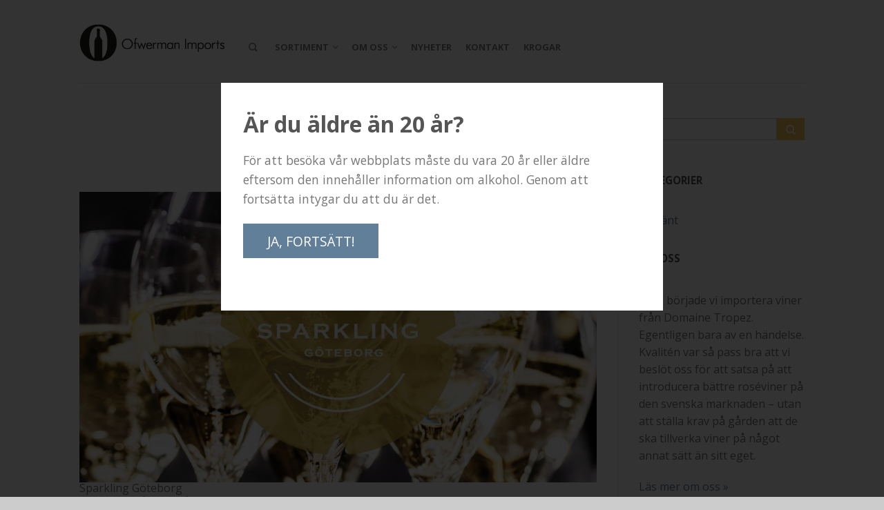

--- FILE ---
content_type: text/html; charset=UTF-8
request_url: http://www.ofwermanimports.com/sparkling-goteborg-2019/
body_size: 46075
content:
<!DOCTYPE html>
<!--[if lte IE 9 ]><html class="ie lt-ie9" lang="sv-SE"> <![endif]-->
<!--[if (gte IE 9)|!(IE)]><!--><html lang="sv-SE"> <!--<![endif]-->
<head>
	<meta charset="UTF-8" />
	<meta name="viewport" content="width=device-width, initial-scale=1.0, maximum-scale=1.0, user-scalable=no" />
	<title>Sparkling Göteborg 2019 - Ofwerman Imports</title>

	<link rel="profile" href="http://gmpg.org/xfn/11" />
	<link rel="pingback" href="http://www.ofwermanimports.com/xmlrpc.php" />

	<!-- Custom favicon-->
	<link rel="shortcut icon" href="http://www.ofwermanimports.com/wp-content/uploads/2014/05/logo_inv_16x16.png	" />

	<!-- Retina/iOS favicon -->
	<link rel="apple-touch-icon-precomposed" href="http://www.ofwermanimports.com/wp-content/uploads/2014/05/logo_inv_144x144.png	" />

	    <script type="text/javascript">
    /* <![CDATA[ */
    var ajaxurl = "http://www.ofwermanimports.com/wp-admin/admin-ajax.php";
    /* ]]> */
    </script>
    <meta name='robots' content='index, follow, max-image-preview:large, max-snippet:-1, max-video-preview:-1' />
	<style>img:is([sizes="auto" i], [sizes^="auto," i]) { contain-intrinsic-size: 3000px 1500px }</style>
	
	<!-- This site is optimized with the Yoast SEO plugin v25.2 - https://yoast.com/wordpress/plugins/seo/ -->
	<link rel="canonical" href="http://www.ofwermanimports.com/sparkling-goteborg-2019/" />
	<meta property="og:locale" content="sv_SE" />
	<meta property="og:type" content="article" />
	<meta property="og:title" content="Sparkling Göteborg 2019 - Ofwerman Imports" />
	<meta property="og:description" content="För första gången någonsin smäller Stanley Wong upp en bubbelmässa i Göteborg den 5/10 2019- Sparkling Göteborg, och med tanke på att Cava står för ca 50% av vår omsättning är det självklart att vi ska vara med. 7 olika Cava finns i montern &#8211; alla görs av Miquel Pons. Och vilket gäng det blir [&hellip;]" />
	<meta property="og:url" content="http://www.ofwermanimports.com/sparkling-goteborg-2019/" />
	<meta property="og:site_name" content="Ofwerman Imports" />
	<meta property="article:publisher" content="https://www.facebook.com/OfwermanImports" />
	<meta property="article:published_time" content="2019-10-03T09:30:34+00:00" />
	<meta property="og:image" content="http://www.ofwermanimports.com/wp-content/uploads/2019/10/sparkling-goteborg-1024x576.jpg" />
	<meta name="author" content="Nick Öfwerman" />
	<meta name="twitter:label1" content="Skriven av" />
	<meta name="twitter:data1" content="Nick Öfwerman" />
	<meta name="twitter:label2" content="Beräknad lästid" />
	<meta name="twitter:data2" content="1 minut" />
	<script type="application/ld+json" class="yoast-schema-graph">{"@context":"https://schema.org","@graph":[{"@type":"WebPage","@id":"http://www.ofwermanimports.com/sparkling-goteborg-2019/","url":"http://www.ofwermanimports.com/sparkling-goteborg-2019/","name":"Sparkling Göteborg 2019 - Ofwerman Imports","isPartOf":{"@id":"http://www.ofwermanimports.com/#website"},"primaryImageOfPage":{"@id":"http://www.ofwermanimports.com/sparkling-goteborg-2019/#primaryimage"},"image":{"@id":"http://www.ofwermanimports.com/sparkling-goteborg-2019/#primaryimage"},"thumbnailUrl":"http://www.ofwermanimports.com/wp-content/uploads/2019/10/sparkling-goteborg-1024x576.jpg","datePublished":"2019-10-03T09:30:34+00:00","author":{"@id":"http://www.ofwermanimports.com/#/schema/person/dc17492dbc81ad82844df37b77039d3e"},"breadcrumb":{"@id":"http://www.ofwermanimports.com/sparkling-goteborg-2019/#breadcrumb"},"inLanguage":"sv-SE","potentialAction":[{"@type":"ReadAction","target":["http://www.ofwermanimports.com/sparkling-goteborg-2019/"]}]},{"@type":"ImageObject","inLanguage":"sv-SE","@id":"http://www.ofwermanimports.com/sparkling-goteborg-2019/#primaryimage","url":"http://www.ofwermanimports.com/wp-content/uploads/2019/10/sparkling-goteborg-1024x576.jpg","contentUrl":"http://www.ofwermanimports.com/wp-content/uploads/2019/10/sparkling-goteborg-1024x576.jpg"},{"@type":"BreadcrumbList","@id":"http://www.ofwermanimports.com/sparkling-goteborg-2019/#breadcrumb","itemListElement":[{"@type":"ListItem","position":1,"name":"Home","item":"https://www.ofwermanimports.com/"},{"@type":"ListItem","position":2,"name":"Nyheter","item":"https://www.ofwermanimports.com/nyheter/"},{"@type":"ListItem","position":3,"name":"Sparkling Göteborg 2019"}]},{"@type":"WebSite","@id":"http://www.ofwermanimports.com/#website","url":"http://www.ofwermanimports.com/","name":"Ofwerman Imports","description":"","potentialAction":[{"@type":"SearchAction","target":{"@type":"EntryPoint","urlTemplate":"http://www.ofwermanimports.com/?s={search_term_string}"},"query-input":{"@type":"PropertyValueSpecification","valueRequired":true,"valueName":"search_term_string"}}],"inLanguage":"sv-SE"},{"@type":"Person","@id":"http://www.ofwermanimports.com/#/schema/person/dc17492dbc81ad82844df37b77039d3e","name":"Nick Öfwerman","image":{"@type":"ImageObject","inLanguage":"sv-SE","@id":"http://www.ofwermanimports.com/#/schema/person/image/","url":"https://secure.gravatar.com/avatar/6970968839c17e4437666dd696c99e0441a2b729999cd3cdaa473f67896472e7?s=96&d=mm&r=g","contentUrl":"https://secure.gravatar.com/avatar/6970968839c17e4437666dd696c99e0441a2b729999cd3cdaa473f67896472e7?s=96&d=mm&r=g","caption":"Nick Öfwerman"}}]}</script>
	<!-- / Yoast SEO plugin. -->


<link rel='dns-prefetch' href='//fonts.googleapis.com' />
<link rel="alternate" type="application/rss+xml" title="Ofwerman Imports &raquo; Webbflöde" href="http://www.ofwermanimports.com/feed/" />
<link rel="alternate" type="application/rss+xml" title="Ofwerman Imports &raquo; Kommentarsflöde" href="http://www.ofwermanimports.com/comments/feed/" />
		<!-- This site uses the Google Analytics by MonsterInsights plugin v9.5.3 - Using Analytics tracking - https://www.monsterinsights.com/ -->
		<!-- Observera: MonsterInsights är för närvarande inte konfigurerat på denna webbplats. Webbplatsägaren måste autentisera med Google Analytics i MonsterInsights inställningspanel. -->
					<!-- No tracking code set -->
				<!-- / Google Analytics by MonsterInsights -->
		<script type="text/javascript">
/* <![CDATA[ */
window._wpemojiSettings = {"baseUrl":"https:\/\/s.w.org\/images\/core\/emoji\/16.0.1\/72x72\/","ext":".png","svgUrl":"https:\/\/s.w.org\/images\/core\/emoji\/16.0.1\/svg\/","svgExt":".svg","source":{"concatemoji":"http:\/\/www.ofwermanimports.com\/wp-includes\/js\/wp-emoji-release.min.js?ver=6.8.3"}};
/*! This file is auto-generated */
!function(s,n){var o,i,e;function c(e){try{var t={supportTests:e,timestamp:(new Date).valueOf()};sessionStorage.setItem(o,JSON.stringify(t))}catch(e){}}function p(e,t,n){e.clearRect(0,0,e.canvas.width,e.canvas.height),e.fillText(t,0,0);var t=new Uint32Array(e.getImageData(0,0,e.canvas.width,e.canvas.height).data),a=(e.clearRect(0,0,e.canvas.width,e.canvas.height),e.fillText(n,0,0),new Uint32Array(e.getImageData(0,0,e.canvas.width,e.canvas.height).data));return t.every(function(e,t){return e===a[t]})}function u(e,t){e.clearRect(0,0,e.canvas.width,e.canvas.height),e.fillText(t,0,0);for(var n=e.getImageData(16,16,1,1),a=0;a<n.data.length;a++)if(0!==n.data[a])return!1;return!0}function f(e,t,n,a){switch(t){case"flag":return n(e,"\ud83c\udff3\ufe0f\u200d\u26a7\ufe0f","\ud83c\udff3\ufe0f\u200b\u26a7\ufe0f")?!1:!n(e,"\ud83c\udde8\ud83c\uddf6","\ud83c\udde8\u200b\ud83c\uddf6")&&!n(e,"\ud83c\udff4\udb40\udc67\udb40\udc62\udb40\udc65\udb40\udc6e\udb40\udc67\udb40\udc7f","\ud83c\udff4\u200b\udb40\udc67\u200b\udb40\udc62\u200b\udb40\udc65\u200b\udb40\udc6e\u200b\udb40\udc67\u200b\udb40\udc7f");case"emoji":return!a(e,"\ud83e\udedf")}return!1}function g(e,t,n,a){var r="undefined"!=typeof WorkerGlobalScope&&self instanceof WorkerGlobalScope?new OffscreenCanvas(300,150):s.createElement("canvas"),o=r.getContext("2d",{willReadFrequently:!0}),i=(o.textBaseline="top",o.font="600 32px Arial",{});return e.forEach(function(e){i[e]=t(o,e,n,a)}),i}function t(e){var t=s.createElement("script");t.src=e,t.defer=!0,s.head.appendChild(t)}"undefined"!=typeof Promise&&(o="wpEmojiSettingsSupports",i=["flag","emoji"],n.supports={everything:!0,everythingExceptFlag:!0},e=new Promise(function(e){s.addEventListener("DOMContentLoaded",e,{once:!0})}),new Promise(function(t){var n=function(){try{var e=JSON.parse(sessionStorage.getItem(o));if("object"==typeof e&&"number"==typeof e.timestamp&&(new Date).valueOf()<e.timestamp+604800&&"object"==typeof e.supportTests)return e.supportTests}catch(e){}return null}();if(!n){if("undefined"!=typeof Worker&&"undefined"!=typeof OffscreenCanvas&&"undefined"!=typeof URL&&URL.createObjectURL&&"undefined"!=typeof Blob)try{var e="postMessage("+g.toString()+"("+[JSON.stringify(i),f.toString(),p.toString(),u.toString()].join(",")+"));",a=new Blob([e],{type:"text/javascript"}),r=new Worker(URL.createObjectURL(a),{name:"wpTestEmojiSupports"});return void(r.onmessage=function(e){c(n=e.data),r.terminate(),t(n)})}catch(e){}c(n=g(i,f,p,u))}t(n)}).then(function(e){for(var t in e)n.supports[t]=e[t],n.supports.everything=n.supports.everything&&n.supports[t],"flag"!==t&&(n.supports.everythingExceptFlag=n.supports.everythingExceptFlag&&n.supports[t]);n.supports.everythingExceptFlag=n.supports.everythingExceptFlag&&!n.supports.flag,n.DOMReady=!1,n.readyCallback=function(){n.DOMReady=!0}}).then(function(){return e}).then(function(){var e;n.supports.everything||(n.readyCallback(),(e=n.source||{}).concatemoji?t(e.concatemoji):e.wpemoji&&e.twemoji&&(t(e.twemoji),t(e.wpemoji)))}))}((window,document),window._wpemojiSettings);
/* ]]> */
</script>
<style id='wp-emoji-styles-inline-css' type='text/css'>

	img.wp-smiley, img.emoji {
		display: inline !important;
		border: none !important;
		box-shadow: none !important;
		height: 1em !important;
		width: 1em !important;
		margin: 0 0.07em !important;
		vertical-align: -0.1em !important;
		background: none !important;
		padding: 0 !important;
	}
</style>
<link rel='stylesheet' id='wp-block-library-css' href='http://www.ofwermanimports.com/wp-includes/css/dist/block-library/style.min.css?ver=6.8.3' type='text/css' media='all' />
<style id='classic-theme-styles-inline-css' type='text/css'>
/*! This file is auto-generated */
.wp-block-button__link{color:#fff;background-color:#32373c;border-radius:9999px;box-shadow:none;text-decoration:none;padding:calc(.667em + 2px) calc(1.333em + 2px);font-size:1.125em}.wp-block-file__button{background:#32373c;color:#fff;text-decoration:none}
</style>
<style id='global-styles-inline-css' type='text/css'>
:root{--wp--preset--aspect-ratio--square: 1;--wp--preset--aspect-ratio--4-3: 4/3;--wp--preset--aspect-ratio--3-4: 3/4;--wp--preset--aspect-ratio--3-2: 3/2;--wp--preset--aspect-ratio--2-3: 2/3;--wp--preset--aspect-ratio--16-9: 16/9;--wp--preset--aspect-ratio--9-16: 9/16;--wp--preset--color--black: #000000;--wp--preset--color--cyan-bluish-gray: #abb8c3;--wp--preset--color--white: #ffffff;--wp--preset--color--pale-pink: #f78da7;--wp--preset--color--vivid-red: #cf2e2e;--wp--preset--color--luminous-vivid-orange: #ff6900;--wp--preset--color--luminous-vivid-amber: #fcb900;--wp--preset--color--light-green-cyan: #7bdcb5;--wp--preset--color--vivid-green-cyan: #00d084;--wp--preset--color--pale-cyan-blue: #8ed1fc;--wp--preset--color--vivid-cyan-blue: #0693e3;--wp--preset--color--vivid-purple: #9b51e0;--wp--preset--gradient--vivid-cyan-blue-to-vivid-purple: linear-gradient(135deg,rgba(6,147,227,1) 0%,rgb(155,81,224) 100%);--wp--preset--gradient--light-green-cyan-to-vivid-green-cyan: linear-gradient(135deg,rgb(122,220,180) 0%,rgb(0,208,130) 100%);--wp--preset--gradient--luminous-vivid-amber-to-luminous-vivid-orange: linear-gradient(135deg,rgba(252,185,0,1) 0%,rgba(255,105,0,1) 100%);--wp--preset--gradient--luminous-vivid-orange-to-vivid-red: linear-gradient(135deg,rgba(255,105,0,1) 0%,rgb(207,46,46) 100%);--wp--preset--gradient--very-light-gray-to-cyan-bluish-gray: linear-gradient(135deg,rgb(238,238,238) 0%,rgb(169,184,195) 100%);--wp--preset--gradient--cool-to-warm-spectrum: linear-gradient(135deg,rgb(74,234,220) 0%,rgb(151,120,209) 20%,rgb(207,42,186) 40%,rgb(238,44,130) 60%,rgb(251,105,98) 80%,rgb(254,248,76) 100%);--wp--preset--gradient--blush-light-purple: linear-gradient(135deg,rgb(255,206,236) 0%,rgb(152,150,240) 100%);--wp--preset--gradient--blush-bordeaux: linear-gradient(135deg,rgb(254,205,165) 0%,rgb(254,45,45) 50%,rgb(107,0,62) 100%);--wp--preset--gradient--luminous-dusk: linear-gradient(135deg,rgb(255,203,112) 0%,rgb(199,81,192) 50%,rgb(65,88,208) 100%);--wp--preset--gradient--pale-ocean: linear-gradient(135deg,rgb(255,245,203) 0%,rgb(182,227,212) 50%,rgb(51,167,181) 100%);--wp--preset--gradient--electric-grass: linear-gradient(135deg,rgb(202,248,128) 0%,rgb(113,206,126) 100%);--wp--preset--gradient--midnight: linear-gradient(135deg,rgb(2,3,129) 0%,rgb(40,116,252) 100%);--wp--preset--font-size--small: 13px;--wp--preset--font-size--medium: 20px;--wp--preset--font-size--large: 36px;--wp--preset--font-size--x-large: 42px;--wp--preset--spacing--20: 0.44rem;--wp--preset--spacing--30: 0.67rem;--wp--preset--spacing--40: 1rem;--wp--preset--spacing--50: 1.5rem;--wp--preset--spacing--60: 2.25rem;--wp--preset--spacing--70: 3.38rem;--wp--preset--spacing--80: 5.06rem;--wp--preset--shadow--natural: 6px 6px 9px rgba(0, 0, 0, 0.2);--wp--preset--shadow--deep: 12px 12px 50px rgba(0, 0, 0, 0.4);--wp--preset--shadow--sharp: 6px 6px 0px rgba(0, 0, 0, 0.2);--wp--preset--shadow--outlined: 6px 6px 0px -3px rgba(255, 255, 255, 1), 6px 6px rgba(0, 0, 0, 1);--wp--preset--shadow--crisp: 6px 6px 0px rgba(0, 0, 0, 1);}:where(.is-layout-flex){gap: 0.5em;}:where(.is-layout-grid){gap: 0.5em;}body .is-layout-flex{display: flex;}.is-layout-flex{flex-wrap: wrap;align-items: center;}.is-layout-flex > :is(*, div){margin: 0;}body .is-layout-grid{display: grid;}.is-layout-grid > :is(*, div){margin: 0;}:where(.wp-block-columns.is-layout-flex){gap: 2em;}:where(.wp-block-columns.is-layout-grid){gap: 2em;}:where(.wp-block-post-template.is-layout-flex){gap: 1.25em;}:where(.wp-block-post-template.is-layout-grid){gap: 1.25em;}.has-black-color{color: var(--wp--preset--color--black) !important;}.has-cyan-bluish-gray-color{color: var(--wp--preset--color--cyan-bluish-gray) !important;}.has-white-color{color: var(--wp--preset--color--white) !important;}.has-pale-pink-color{color: var(--wp--preset--color--pale-pink) !important;}.has-vivid-red-color{color: var(--wp--preset--color--vivid-red) !important;}.has-luminous-vivid-orange-color{color: var(--wp--preset--color--luminous-vivid-orange) !important;}.has-luminous-vivid-amber-color{color: var(--wp--preset--color--luminous-vivid-amber) !important;}.has-light-green-cyan-color{color: var(--wp--preset--color--light-green-cyan) !important;}.has-vivid-green-cyan-color{color: var(--wp--preset--color--vivid-green-cyan) !important;}.has-pale-cyan-blue-color{color: var(--wp--preset--color--pale-cyan-blue) !important;}.has-vivid-cyan-blue-color{color: var(--wp--preset--color--vivid-cyan-blue) !important;}.has-vivid-purple-color{color: var(--wp--preset--color--vivid-purple) !important;}.has-black-background-color{background-color: var(--wp--preset--color--black) !important;}.has-cyan-bluish-gray-background-color{background-color: var(--wp--preset--color--cyan-bluish-gray) !important;}.has-white-background-color{background-color: var(--wp--preset--color--white) !important;}.has-pale-pink-background-color{background-color: var(--wp--preset--color--pale-pink) !important;}.has-vivid-red-background-color{background-color: var(--wp--preset--color--vivid-red) !important;}.has-luminous-vivid-orange-background-color{background-color: var(--wp--preset--color--luminous-vivid-orange) !important;}.has-luminous-vivid-amber-background-color{background-color: var(--wp--preset--color--luminous-vivid-amber) !important;}.has-light-green-cyan-background-color{background-color: var(--wp--preset--color--light-green-cyan) !important;}.has-vivid-green-cyan-background-color{background-color: var(--wp--preset--color--vivid-green-cyan) !important;}.has-pale-cyan-blue-background-color{background-color: var(--wp--preset--color--pale-cyan-blue) !important;}.has-vivid-cyan-blue-background-color{background-color: var(--wp--preset--color--vivid-cyan-blue) !important;}.has-vivid-purple-background-color{background-color: var(--wp--preset--color--vivid-purple) !important;}.has-black-border-color{border-color: var(--wp--preset--color--black) !important;}.has-cyan-bluish-gray-border-color{border-color: var(--wp--preset--color--cyan-bluish-gray) !important;}.has-white-border-color{border-color: var(--wp--preset--color--white) !important;}.has-pale-pink-border-color{border-color: var(--wp--preset--color--pale-pink) !important;}.has-vivid-red-border-color{border-color: var(--wp--preset--color--vivid-red) !important;}.has-luminous-vivid-orange-border-color{border-color: var(--wp--preset--color--luminous-vivid-orange) !important;}.has-luminous-vivid-amber-border-color{border-color: var(--wp--preset--color--luminous-vivid-amber) !important;}.has-light-green-cyan-border-color{border-color: var(--wp--preset--color--light-green-cyan) !important;}.has-vivid-green-cyan-border-color{border-color: var(--wp--preset--color--vivid-green-cyan) !important;}.has-pale-cyan-blue-border-color{border-color: var(--wp--preset--color--pale-cyan-blue) !important;}.has-vivid-cyan-blue-border-color{border-color: var(--wp--preset--color--vivid-cyan-blue) !important;}.has-vivid-purple-border-color{border-color: var(--wp--preset--color--vivid-purple) !important;}.has-vivid-cyan-blue-to-vivid-purple-gradient-background{background: var(--wp--preset--gradient--vivid-cyan-blue-to-vivid-purple) !important;}.has-light-green-cyan-to-vivid-green-cyan-gradient-background{background: var(--wp--preset--gradient--light-green-cyan-to-vivid-green-cyan) !important;}.has-luminous-vivid-amber-to-luminous-vivid-orange-gradient-background{background: var(--wp--preset--gradient--luminous-vivid-amber-to-luminous-vivid-orange) !important;}.has-luminous-vivid-orange-to-vivid-red-gradient-background{background: var(--wp--preset--gradient--luminous-vivid-orange-to-vivid-red) !important;}.has-very-light-gray-to-cyan-bluish-gray-gradient-background{background: var(--wp--preset--gradient--very-light-gray-to-cyan-bluish-gray) !important;}.has-cool-to-warm-spectrum-gradient-background{background: var(--wp--preset--gradient--cool-to-warm-spectrum) !important;}.has-blush-light-purple-gradient-background{background: var(--wp--preset--gradient--blush-light-purple) !important;}.has-blush-bordeaux-gradient-background{background: var(--wp--preset--gradient--blush-bordeaux) !important;}.has-luminous-dusk-gradient-background{background: var(--wp--preset--gradient--luminous-dusk) !important;}.has-pale-ocean-gradient-background{background: var(--wp--preset--gradient--pale-ocean) !important;}.has-electric-grass-gradient-background{background: var(--wp--preset--gradient--electric-grass) !important;}.has-midnight-gradient-background{background: var(--wp--preset--gradient--midnight) !important;}.has-small-font-size{font-size: var(--wp--preset--font-size--small) !important;}.has-medium-font-size{font-size: var(--wp--preset--font-size--medium) !important;}.has-large-font-size{font-size: var(--wp--preset--font-size--large) !important;}.has-x-large-font-size{font-size: var(--wp--preset--font-size--x-large) !important;}
:where(.wp-block-post-template.is-layout-flex){gap: 1.25em;}:where(.wp-block-post-template.is-layout-grid){gap: 1.25em;}
:where(.wp-block-columns.is-layout-flex){gap: 2em;}:where(.wp-block-columns.is-layout-grid){gap: 2em;}
:root :where(.wp-block-pullquote){font-size: 1.5em;line-height: 1.6;}
</style>
<link rel='stylesheet' id='ilvc-css' href='http://www.ofwermanimports.com/wp-content/plugins/ilmenite-visitor-consent/assets//css/ilvc.css?ver=1.0' type='text/css' media='screen' />
<style id='woocommerce-inline-inline-css' type='text/css'>
.woocommerce form .form-row .required { visibility: visible; }
</style>
<link rel='stylesheet' id='brands-styles-css' href='http://www.ofwermanimports.com/wp-content/plugins/woocommerce/assets/css/brands.css?ver=9.8.6' type='text/css' media='all' />
<link rel='stylesheet' id='flatsome-googlefonts-css' href='http://fonts.googleapis.com/css?family=Dancing+Script%3A300%2C300italic%2C400%2C400italic%2C700%2C700italic%2C900%2C900italic%7COpen+Sans%3A300%2C300italic%2C400%2C400italic%2C700%2C700italic%2C900%2C900italic%7COpen+Sans%3A300%2C300italic%2C400%2C400italic%2C700%2C700italic%2C900%2C900italic%7COpen+Sans%3A300%2C300italic%2C400%2C400italic%2C700%2C700italic%2C900%2C900italic&#038;subset=latin%2Clatin&#038;ver=6.8.3' type='text/css' media='all' />
<link rel='stylesheet' id='flatsome-icons-css' href='http://www.ofwermanimports.com/wp-content/themes/flatsome/css/fonts.css?ver=1.9.6' type='text/css' media='all' />
<link rel='stylesheet' id='flatsome-animations-css' href='http://www.ofwermanimports.com/wp-content/themes/flatsome/css/animations.css?ver=1.9.6' type='text/css' media='all' />
<link rel='stylesheet' id='flatsome-style-css' href='http://www.ofwermanimports.com/wp-content/themes/flatsome/style.css?ver=1.9.6' type='text/css' media='all' />
<script type="text/javascript" src="http://www.ofwermanimports.com/wp-includes/js/jquery/jquery.min.js?ver=3.7.1" id="jquery-core-js"></script>
<script type="text/javascript" src="http://www.ofwermanimports.com/wp-includes/js/jquery/jquery-migrate.min.js?ver=3.4.1" id="jquery-migrate-js"></script>
<script type="text/javascript" src="http://www.ofwermanimports.com/wp-content/plugins/woocommerce/assets/js/jquery-blockui/jquery.blockUI.min.js?ver=2.7.0-wc.9.8.6" id="jquery-blockui-js" defer="defer" data-wp-strategy="defer"></script>
<script type="text/javascript" id="wc-add-to-cart-js-extra">
/* <![CDATA[ */
var wc_add_to_cart_params = {"ajax_url":"\/wp-admin\/admin-ajax.php","wc_ajax_url":"\/?wc-ajax=%%endpoint%%","i18n_view_cart":"Visa varukorg","cart_url":"http:\/\/www.ofwermanimports.com\/varukorg\/","is_cart":"","cart_redirect_after_add":"no"};
/* ]]> */
</script>
<script type="text/javascript" src="http://www.ofwermanimports.com/wp-content/plugins/woocommerce/assets/js/frontend/add-to-cart.min.js?ver=9.8.6" id="wc-add-to-cart-js" defer="defer" data-wp-strategy="defer"></script>
<script type="text/javascript" src="http://www.ofwermanimports.com/wp-content/plugins/woocommerce/assets/js/js-cookie/js.cookie.min.js?ver=2.1.4-wc.9.8.6" id="js-cookie-js" defer="defer" data-wp-strategy="defer"></script>
<script type="text/javascript" id="woocommerce-js-extra">
/* <![CDATA[ */
var woocommerce_params = {"ajax_url":"\/wp-admin\/admin-ajax.php","wc_ajax_url":"\/?wc-ajax=%%endpoint%%","i18n_password_show":"Visa l\u00f6senord","i18n_password_hide":"D\u00f6lj l\u00f6senord"};
/* ]]> */
</script>
<script type="text/javascript" src="http://www.ofwermanimports.com/wp-content/plugins/woocommerce/assets/js/frontend/woocommerce.min.js?ver=9.8.6" id="woocommerce-js" defer="defer" data-wp-strategy="defer"></script>
<link rel="https://api.w.org/" href="http://www.ofwermanimports.com/wp-json/" /><link rel="alternate" title="JSON" type="application/json" href="http://www.ofwermanimports.com/wp-json/wp/v2/posts/982" /><link rel="EditURI" type="application/rsd+xml" title="RSD" href="http://www.ofwermanimports.com/xmlrpc.php?rsd" />
<link rel='shortlink' href='http://www.ofwermanimports.com/?p=982' />
<link rel="alternate" title="oEmbed (JSON)" type="application/json+oembed" href="http://www.ofwermanimports.com/wp-json/oembed/1.0/embed?url=http%3A%2F%2Fwww.ofwermanimports.com%2Fsparkling-goteborg-2019%2F" />
<link rel="alternate" title="oEmbed (XML)" type="text/xml+oembed" href="http://www.ofwermanimports.com/wp-json/oembed/1.0/embed?url=http%3A%2F%2Fwww.ofwermanimports.com%2Fsparkling-goteborg-2019%2F&#038;format=xml" />
<!--[if lt IE 9]><link rel="stylesheet" type="text/css" href="http://www.ofwermanimports.com/wp-content/themes/flatsome/css/ie8.css"><script src="//html5shim.googlecode.com/svn/trunk/html5.js"></script><script>var head = document.getElementsByTagName('head')[0],style = document.createElement('style');style.type = 'text/css';style.styleSheet.cssText = ':before,:after{content:none !important';head.appendChild(style);setTimeout(function(){head.removeChild(style);}, 0);</script><![endif]-->	<noscript><style>.woocommerce-product-gallery{ opacity: 1 !important; }</style></noscript>
	
<!-- Custom CSS Codes -->
<style type="text/css">

	/* Set FONTS */
	 
	.top-bar-nav a.nav-top-link,body,p,#top-bar,.cart-inner .nav-dropdown,.nav-dropdown{font-family: Open Sans,helvetica,arial,sans-serif!important;}
	.header-nav a.nav-top-link{font-family: Open Sans,helvetica,arial,sans-serif!important;}
	h1,h2,h3,h4,h5,h6{font-family: Open Sans,helvetica,arial,sans-serif!important;}
	.alt-font{font-family: Dancing Script,Georgia,serif!important;}
	
	/* CUSTOM LAYOUT */
	
	 
			#masthead{ height:120px; }
			#logo a img{ max-height:70px}
	
	 
			#logo {width: 210px}
	
	 
			#masthead.stuck.move_down{height:70px; }
			.wide-nav.move_down{top:70px;;}
			#masthead.stuck.move_down #logo a img{ max-height:40px }
	
	/* header size */
	 
		ul.header-nav li a {font-size: 80%}
	
	/* CUSTOM COLORS */
	
	 
			#masthead{background-color: #fff; ;}
			.dark-header .header-nav li.mini-cart .cart-icon strong{background-color: #fff}
	
	 
			.sliderNav.small a,#main-content,h3.section-title.title_center span{background-color: #FFF!important}
	
	 
			.wide-nav {background-color:#eee}
	
	 
			#top-bar{background-color:#627f9a }
	
	


	 
		/* PRIMARY COLOR */
		/* -- color -- */
		.callout.style3 .inner .inner-text,.add-to-cart-grid .cart-icon strong,.tagcloud a,.navigation-paging a, .navigation-image a ,ul.page-numbers a, ul.page-numbers li > span,#masthead .mobile-menu a,.alt-button, #logo a, li.mini-cart .cart-icon strong,.widget_product_tag_cloud a, .widget_tag_cloud a,.post-date,#masthead .mobile-menu a.mobile-menu a,.checkout-group h3,.order-review h3 {color: #627f9a;}
		/* -- background -- */
		.ux_hotspot,ul.page-numbers li > span,.label-new.menu-item a:after,.add-to-cart-grid .cart-icon strong:hover,.text-box-primary, .navigation-paging a:hover, .navigation-image a:hover ,.next-prev-nav .prod-dropdown > a:hover,ul.page-numbers a:hover,.widget_product_tag_cloud a:hover,.widget_tag_cloud a:hover,.custom-cart-count,.iosSlider .sliderNav a:hover span,a.button.alt-button:hover,.loading i, li.mini-cart.active .cart-icon strong,.product-image .quick-view, .product-image .product-bg, #submit, button, #submit, button, .button, input[type="submit"],li.mini-cart.active .cart-icon strong,.post-item:hover .post-date,.blog_shortcode_item:hover .post-date,.product-category:hover .header-title,.column-slider .sliderNav a:hover,.ux_banner {background-color: #627f9a}
		/* -- borders -- */
		.callout.style3 .inner,ul.page-numbers li > span,.add-to-cart-grid .cart-icon strong, .add-to-cart-grid .cart-icon-handle,.add-to-cart-grid.loading .cart-icon strong,.navigation-paging a, .navigation-image a ,ul.page-numbers a ,ul.page-numbers a:hover,.post.sticky,.widget_product_tag_cloud a, .widget_tag_cloud a,.next-prev-nav .prod-dropdown > a:hover,.iosSlider .sliderNav a:hover span,.column-slider .sliderNav a:hover,.woocommerce .order-review, .woocommerce-checkout form.login,.button, button, li.mini-cart .cart-icon strong,li.mini-cart .cart-icon .cart-icon-handle,.post-date{border-color: #627f9a;}
		/* -- alt buttons-- */
		a.primary.alt-button:hover,a.button.alt-button:hover{background-color:#627f9a!important};
	
	 
		/* SECONDARY COLOR */
		/* -- color -- */
		.star-rating:before, .woocommerce-page .star-rating:before, .star-rating span:before{color: #fcc24f}
		a.secondary.alt-button,li.menu-sale a{color: #fcc24f!important}
		/* -- background -- */
		.label-sale.menu-item a:after,.mini-cart:hover .custom-cart-count,.callout .inner,.button.secondary,.button.checkout,#submit.secondary, button.secondary, .button.secondary, input[type="submit"].secondary{background-color: #fcc24f}
		/* -- borders -- */
		a.button.secondary,.button.secondary{border-color:#fcc24f;}
		/* -- alt buttons-- */
		a.secondary.alt-button:hover{color:#FFF!important;background-color:#fcc24f!important}
		ul.page-numbers li > span{color: #FFF;}
	
	 
		/* Success COLOR */
		/* -- color -- */
		.woocommerce-message{color: #7a9c59!important}
		.woocommerce-message:before,.woocommerce-message:after{color: #FFF!important; background-color:#7a9c59!important }
		.label-popular.menu-item a:after,.add-to-cart-grid.loading .cart-icon strong,.add-to-cart-grid.added .cart-icon strong{background-color: #7a9c59;border-color: #7a9c59;}
		.add-to-cart-grid.loading .cart-icon .cart-icon-handle,.add-to-cart-grid.added .cart-icon .cart-icon-handle{border-color: #7a9c59}
	
	
	
	

	

   	
	
	/* DIV OPTIONS */
				.product-gallery .scrollbarBlock2,.product-gallery .scrollbarBlock1{display: none!important}
	
			.product-image .quick-view{display: none!important}
		.product-image:hover .add-to-cart-grid{bottom:10px;}
	
	
	
		/* MENU LABELS */
	.label-new.menu-item a:after{content:"Ny";}
	.label-hot.menu-item a:after{content:"Het";}
	.label-sale.menu-item a:after{content:"Rea";}
	.label-popular.menu-item a:after{content:"Popul�r";}

	/* DIV FIXES */
	li.account-dropdown{border:0!important;padding-right:0!important;}	/* CUSTOM CSS */
	div {}
		
</style>

</head>

<body class="wp-singular post-template-default single single-post postid-982 single-format-standard wp-theme-flatsome theme-flatsome woocommerce-no-js antialiased sticky_header breadcrumb-normal full-width">


	<div id="wrapper">
		<div class="header-wrapper">
				

		<div class="sticky-wrapper">
		<header id="masthead" class="site-header" role="banner">
			<div class="row"> 
				<div class="large-12 columns header-container">
					<div class="mobile-menu show-for-small"><a href="#open-menu"><span class="icon-menu"></span></a></div><!-- end mobile menu -->
					
					 
					<div id="logo" class="logo-left">
						<a href="http://www.ofwermanimports.com/" title="Ofwerman Imports - " rel="home">
							<img src="http://www.ofwermanimports.com/wp-content/uploads/2014/05/logo.png" class="header_logo" alt="Ofwerman Imports"/>						</a>
					</div><!-- .logo -->
					
					<div class="left-links">
													<ul id="site-navigation" class="header-nav">
																
																<li class="search-dropdown">
									<a href="#" class="nav-top-link icon-search" onClick="return false;"></a>
									<div class="nav-dropdown">
										

 
<div class="row collapse search-wrapper">
<form method="get" id="searchform" class="searchform" action="http://www.ofwermanimports.com/" role="search">
	  <div class="large-10 small-10 columns">
	   		<input type="search" class="field" name="s" value="" id="s" placeholder="" />
	   		                <input type="hidden" name="post_type" value="product">
          	  	  </div><!-- input -->
	  <div class="large-2 small-2 columns">
	    <button class="button secondary postfix"><i class="icon-search"></i></button>
	  </div><!-- button -->
</form>
</div><!-- row -->

	
									</div><!-- .nav-dropdown -->
								</li><!-- .search-dropdown -->
								
									<li id="menu-item-18" class="menu-item menu-item-type-post_type menu-item-object-page menu-item-has-children menu-parent-item menu-item-18"><a href="http://www.ofwermanimports.com/viner/" class="nav-top-link">Sortiment</a>
<div class=nav-dropdown><ul>
	<li id="menu-item-664" class="menu-item menu-item-type-taxonomy menu-item-object-product_cat menu-item-664"><a href="http://www.ofwermanimports.com/sorter/mousserande/">Moussereande</a></li>
	<li id="menu-item-83" class="label-hot menu-item menu-item-type-taxonomy menu-item-object-product_cat menu-item-83"><a href="http://www.ofwermanimports.com/sorter/roseviner/">Roséviner</a></li>
	<li id="menu-item-671" class="menu-item menu-item-type-taxonomy menu-item-object-product_cat menu-item-671"><a href="http://www.ofwermanimports.com/sorter/roda-viner/">Röda viner</a></li>
	<li id="menu-item-84" class="menu-item menu-item-type-taxonomy menu-item-object-product_cat menu-item-84"><a href="http://www.ofwermanimports.com/sorter/vincocktails/">Vincocktails</a></li>
	<li id="menu-item-81" class="menu-item menu-item-type-taxonomy menu-item-object-product_cat menu-item-81"><a href="http://www.ofwermanimports.com/sorter/alkoholfritt/">Alkoholfritt</a></li>
</ul></div>
</li>
<li id="menu-item-61" class="menu-item menu-item-type-post_type menu-item-object-page menu-item-has-children menu-parent-item menu-item-61"><a href="http://www.ofwermanimports.com/om-oss/" class="nav-top-link">Om oss</a>
<div class=nav-dropdown><ul>
	<li id="menu-item-64" class="menu-item menu-item-type-post_type menu-item-object-page menu-item-64"><a href="http://www.ofwermanimports.com/om-oss/">Om oss</a></li>
	<li id="menu-item-62" class="menu-item menu-item-type-post_type menu-item-object-page menu-item-has-children menu-parent-item menu-item-62"><a href="http://www.ofwermanimports.com/vara-vingardar/">Våra vingårdar</a>
	<div class=nav-column-links><ul>
		<li id="menu-item-44" class="menu-item menu-item-type-custom menu-item-object-custom menu-item-44"><a href="http://www.ofwermanimports.com/viner/?filter_vingard=16">Domaine Tropez</a></li>
	</ul></div>
</li>
</ul></div>
</li>
<li id="menu-item-17" class="menu-item menu-item-type-post_type menu-item-object-page current_page_parent menu-item-17"><a href="http://www.ofwermanimports.com/nyheter/" class="nav-top-link">Nyheter</a></li>
<li id="menu-item-60" class="menu-item menu-item-type-post_type menu-item-object-page menu-item-60"><a href="http://www.ofwermanimports.com/kontakt/" class="nav-top-link">Kontakt</a></li>
<li id="menu-item-700" class="menu-item menu-item-type-post_type menu-item-object-page menu-item-700"><a href="http://www.ofwermanimports.com/forsaljningsstallen/" class="nav-top-link">Krogar</a></li>

								
		                        								
							</ul>
											</div><!-- .left-links -->

					
					<div class="right-links">
						 
						<ul class="header-nav">
									

					<!-- Show mini cart if Woocommerce is activated -->
									</ul><!-- .header-nav -->
				
			</div><!-- .right-links -->
		</div><!-- .large-12 -->
	</div><!-- .row -->


</header><!-- .header -->
</div><!-- .sticky-wrapper -->

</div><!-- .header-wrapper -->


 
<div id="main-content" class="site-main light">
<div class="row"><div class="large-12 columns"><div class="top-divider"></div></div></div>
 
	<!-- woocommerce message -->
	
 
<div class="page-wrapper page-right-sidebar">
	<div class="row">


		<div id="content" class="large-9 left columns" role="main">		
		<div class="page-inner">
		
			<article id="post-982" class="post-982 post type-post status-publish format-standard hentry category-allmant">
	<header class="entry-header text-center">
		<h1 class="entry-title">Sparkling Göteborg 2019</h1>
		<div class="tx-div small"></div>
		<div class="entry-meta">
			<span class="meta-author">by <strong><a class="url fn n" href="http://www.ofwermanimports.com/author/nick-ofwerman/" title="" rel="author">Nick Öfwerman</a></strong>.</span> Posted on <a href="http://www.ofwermanimports.com/sparkling-goteborg-2019/" title="11:30" rel="bookmark"><time class="entry-date" datetime="2019-10-03T11:30:34+02:00">3 oktober, 2019</time></a>		</div><!-- .entry-meta -->
	</header><!-- .entry-header -->

	
	<div class="entry-content">
		<figure class="wp-block-image"><img fetchpriority="high" decoding="async" width="1024" height="576" src="http://www.ofwermanimports.com/wp-content/uploads/2019/10/sparkling-goteborg-1024x576.jpg" alt="" class="wp-image-983" srcset="http://www.ofwermanimports.com/wp-content/uploads/2019/10/sparkling-goteborg-1024x576.jpg 1024w, http://www.ofwermanimports.com/wp-content/uploads/2019/10/sparkling-goteborg-300x169.jpg 300w, http://www.ofwermanimports.com/wp-content/uploads/2019/10/sparkling-goteborg-768x432.jpg 768w, http://www.ofwermanimports.com/wp-content/uploads/2019/10/sparkling-goteborg-510x287.jpg 510w, http://www.ofwermanimports.com/wp-content/uploads/2019/10/sparkling-goteborg.jpg 1920w" sizes="(max-width: 1024px) 100vw, 1024px" /><figcaption>Sparkling Göteborg</figcaption></figure><p>För första gången någonsin smäller Stanley Wong upp en bubbelmässa i Göteborg den 5/10 2019- <a rel="noreferrer noopener" aria-label="Sparkling Göteborg (öppnas i en ny flik)" href="https://sparklinggoteborg.se/" target="_blank">Sparkling Göteborg</a>, och med tanke på att Cava står för ca 50% av vår omsättning är det självklart att vi ska vara med. 7 olika Cava finns i montern &#8211; alla görs av Miquel Pons.</p><p>Och vilket gäng det blir i montern! Självaste monterbygget hjälper <a rel="noreferrer noopener" aria-label=" (öppnas i en ny flik)" href="https://www.meproduction.se/" target="_blank">ME Production</a> och Fredrik Liberg till med. På plats hittar du Peter Lindh från <a rel="noreferrer noopener" aria-label="Ocean Bryggeriet (öppnas i en ny flik)" href="http://oceanbryggeriet.se/" target="_blank">Ocean Bryggeriet</a> (vår nya samarbetspartner), Marcus Ohlqvist från Hotel Opera (som varit med oss på varje mässa), Kiki Ingber från <a rel="noreferrer noopener" aria-label="Mestiza (öppnas i en ny flik)" href="https://www.mestizagbg.se/" target="_blank">Mestiza</a> (ett av våra älskade försäljningsställen) och självaste Miquel Pons Jr (tredje generationens vinmakare) från <a href="http://www.cavamiquelpons.com/" target="_blank" rel="noreferrer noopener" aria-label="Caves Miquel Pons (öppnas i en ny flik)">Caves Miquel Pons</a>.</p><p>Kom förbi och prova alla sorter! Kiki kommer dessutom att erbjuda några vansinnigt goda pintxos till spektakulärt mässpris. Det kommer även finnas Abequinia olivolja från Miquel Pons och annat gott att köpa på plats.</p><p>Nytt för i år är att vi kommer ha egna provningskort att lösa in. För 140kr kan ni köpa numrerade provningskort hos oss, vilket gör att ni kan komma tillbaka när som helst till vår monter under lördagen och visa nästa provningskort &#8211; då vet vi vilka ni har provat innan, och vilken cava ni ska prova näst&#8230; ni som varit på Vin &amp; Deli vet hur rörigt det kan bli 🙂</p><p>Hoppas vi ses på lördag! </p>			</div><!-- .entry-content -->


	
	<footer class="entry-meta">
		Detta inl�gg postades i <a href="http://www.ofwermanimports.com/category/allmant/" rel="category tag">Allmänt</a>. L�gg till <a href="http://www.ofwermanimports.com/sparkling-goteborg-2019/" title="Permalink f�r Sparkling Göteborg 2019" rel="bookmark">permal�nken</a> som bokm�rke.

	</footer><!-- .entry-meta -->
					<div class="author-box">
				<div class="row">
					<div class="large-2 small-3 columns">
						<img alt='' src='https://secure.gravatar.com/avatar/6970968839c17e4437666dd696c99e0441a2b729999cd3cdaa473f67896472e7?s=90&#038;d=mm&#038;r=g' srcset='https://secure.gravatar.com/avatar/6970968839c17e4437666dd696c99e0441a2b729999cd3cdaa473f67896472e7?s=180&#038;d=mm&#038;r=g 2x' class='avatar avatar-90 photo' height='90' width='90' decoding='async'/>					
					</div>
					<div class="large-10 small-9 columns">
					<h4 class="author-name">av Nick Öfwerman</h4>
					
					
					<p class="author-desc"></p>

										</div>
				</div>
			</div>
				
		    <nav role="navigation" id="nav-below" class="navigation-post">
    
        <div class="nav-previous left"><a href="http://www.ofwermanimports.com/en-perfekt-gin-tonic/" rel="prev"><span class="icon-angle-left"></span> En perfekt Gin &#038; Tonic?</a></div>        <div class="nav-next right"><a href="http://www.ofwermanimports.com/miquel-pons-pa-besok-i-goteborg/" rel="next">Miquel Pons &#8211; på besök i Göteborg <span class="icon-angle-right"></span></a></div>
    
    </nav><!-- #nav-below -->
    </article><!-- #post-## -->

			
				</div><!-- .page-inner -->
	</div><!-- #content -->

	<div class="large-3 columns left">
		<div id="secondary" class="widget-area" role="complementary">
		<aside id="search-2" class="widget widget_search">

<div class="row collapse search-wrapper">
<form method="get" id="searchform" class="searchform" action="http://www.ofwermanimports.com/" role="search">
	  <div class="large-10 small-10 columns">
	   		<input type="search" class="field" name="s" value="" id="s" placeholder="" />
	  </div><!-- input -->
	  <div class="large-2 small-2 columns">
	    <button class="button secondary postfix"><i class="icon-search"></i></button>
	  </div><!-- button -->
</form>
</div><!-- row -->

</aside><aside id="categories-2" class="widget widget_categories"><h3 class="widget-title">Kategorier</h3><div class="tx-div small"></div>
			<ul>
					<li class="cat-item cat-item-1"><a href="http://www.ofwermanimports.com/category/allmant/">Allmänt</a>
</li>
			</ul>

			</aside><aside id="text-2" class="widget widget_text"><h3 class="widget-title">Om oss</h3><div class="tx-div small"></div>			<div class="textwidget"><p>2010 började vi importera viner från Domaine Tropez. Egentligen bara av en händelse. Kvalitén var så pass bra att vi beslöt oss för att satsa på att introducera bättre roséviner på den svenska marknaden – utan att ställa krav på gården att de ska tillverka viner på något annat sätt än sitt eget.</p>
<p><a href="http://www.ofwermanimports.com/om-oss/">Läs mer om oss &raquo;</a></p>
</div>
		</aside></div><!-- #secondary -->
	</div><!-- end sidebar -->


</div><!-- end row -->	
</div><!-- end page-wrapper -->



</div><!-- #main-content -->


<footer class="footer-wrapper" role="contentinfo">	
 

<!-- FOOTER 1 -->


<!-- FOOTER 2 -->


 

<div class="absolute-footer dark" style="background-color:#333">
<div class="row">
	<div class="large-12 columns">
		<div class="left">
			 		<div class="copyright-footer">Copyright 2014 © <strong>Ofwerman Imports</strong>.</div>
		</div><!-- .left -->
		<div class="right">
				<a href="mailto:info@ofwermanimports.com">info@ofwermanimports.com</a>		</div>
	</div><!-- .large-12 -->
</div><!-- .row-->
</div><!-- .absolute-footer -->
</footer><!-- .footer-wrapper -->
</div><!-- #wrapper -->

<!-- back to top -->
<a href="#top" id="top-link"><span class="icon-angle-up"></span></a>

 

<script type="speculationrules">
{"prefetch":[{"source":"document","where":{"and":[{"href_matches":"\/*"},{"not":{"href_matches":["\/wp-*.php","\/wp-admin\/*","\/wp-content\/uploads\/*","\/wp-content\/*","\/wp-content\/plugins\/*","\/wp-content\/themes\/flatsome\/*","\/*\\?(.+)"]}},{"not":{"selector_matches":"a[rel~=\"nofollow\"]"}},{"not":{"selector_matches":".no-prefetch, .no-prefetch a"}}]},"eagerness":"conservative"}]}
</script>
	<script type='text/javascript'>
		(function () {
			var c = document.body.className;
			c = c.replace(/woocommerce-no-js/, 'woocommerce-js');
			document.body.className = c;
		})();
	</script>
	<link rel='stylesheet' id='wc-blocks-style-css' href='http://www.ofwermanimports.com/wp-content/plugins/woocommerce/assets/client/blocks/wc-blocks.css?ver=wc-9.8.6' type='text/css' media='all' />
<script type="text/javascript" id="ilvc-js-extra">
/* <![CDATA[ */
var ilvc_settings = {"title":"\u00c4r du \u00e4ldre \u00e4n 20 \u00e5r?","description":"F\u00f6r att bes\u00f6ka v\u00e5r webbplats m\u00e5ste du vara 20 \u00e5r eller \u00e4ldre eftersom den inneh\u00e5ller information om alkohol. Genom att forts\u00e4tta intygar du att du \u00e4r det.","accept":"Ja, forts\u00e4tt!","opacity":"0.8"};
/* ]]> */
</script>
<script type="text/javascript" src="http://www.ofwermanimports.com/wp-content/plugins/ilmenite-visitor-consent/assets//js/ilvc.js?ver=1.0" id="ilvc-js"></script>
<script type="text/javascript" src="http://www.ofwermanimports.com/wp-content/themes/flatsome/js/modernizr.js?v=1.9.6&amp;ver=20120202" id="flatsome-modernizer-js"></script>
<script type="text/javascript" src="http://www.ofwermanimports.com/wp-content/themes/flatsome/js/plugins.js?v=1.9.6&amp;ver=20120202" id="flatsome-plugins-js"></script>
<script type="text/javascript" src="http://www.ofwermanimports.com/wp-content/themes/flatsome/js/jquery.iosslider.min.js?v=1.9.6&amp;ver=20120202" id="flatsome-iosslider-js"></script>
<script type="text/javascript" src="http://www.ofwermanimports.com/wp-content/themes/flatsome/js/jquery.magnific-popup.js?v=1.9.6&amp;ver=20120202" id="flatsome-magnific-popup-js"></script>
<script type="text/javascript" src="http://www.ofwermanimports.com/wp-content/themes/flatsome/js/theme.js?v=1.9.6&amp;ver=20120202" id="flatsome-theme-js-js"></script>
<script type="text/javascript" src="http://www.ofwermanimports.com/wp-content/plugins/woocommerce/assets/js/sourcebuster/sourcebuster.min.js?ver=9.8.6" id="sourcebuster-js-js"></script>
<script type="text/javascript" id="wc-order-attribution-js-extra">
/* <![CDATA[ */
var wc_order_attribution = {"params":{"lifetime":1.0e-5,"session":30,"base64":false,"ajaxurl":"http:\/\/www.ofwermanimports.com\/wp-admin\/admin-ajax.php","prefix":"wc_order_attribution_","allowTracking":true},"fields":{"source_type":"current.typ","referrer":"current_add.rf","utm_campaign":"current.cmp","utm_source":"current.src","utm_medium":"current.mdm","utm_content":"current.cnt","utm_id":"current.id","utm_term":"current.trm","utm_source_platform":"current.plt","utm_creative_format":"current.fmt","utm_marketing_tactic":"current.tct","session_entry":"current_add.ep","session_start_time":"current_add.fd","session_pages":"session.pgs","session_count":"udata.vst","user_agent":"udata.uag"}};
/* ]]> */
</script>
<script type="text/javascript" src="http://www.ofwermanimports.com/wp-content/plugins/woocommerce/assets/js/frontend/order-attribution.min.js?ver=9.8.6" id="wc-order-attribution-js"></script>

</body>
</html>
<!--
Performance optimized by W3 Total Cache. Learn more: https://www.boldgrid.com/w3-total-cache/


Served from: www.ofwermanimports.com @ 2026-01-18 00:13:24 by W3 Total Cache
-->

--- FILE ---
content_type: text/css
request_url: http://www.ofwermanimports.com/wp-content/plugins/ilmenite-visitor-consent/assets//css/ilvc.css?ver=1.0
body_size: 348
content:
/**
 * Ilmenite Visitor Consent
 *
 * Default Stylesheet. You may dequeue/not load this in your theme,
 * using the options we provide. This assumes default class names.
 */

.ilvc-overlay {
	position: fixed;
	z-index: 9999;
	top: 0;
	left: 0;
	width: 100%;
	height: 100%;
	background: black;
	opacity: 1;
}

.ilvc-consent-box {
	width: 40em;
	max-width: 80%;
	background: white;
	position: fixed;
	top: 0;
	left: 0;
	z-index: 99999;
	padding: 2em;
	oapcity: 0;
}

.ilvc-consent-box-title {
	font-size: 2em;
}

.ilvc-consent-box-description {
	font-size: 1.1em;
}

.ilvc-consent-box-agree {}

.ilvc-consent-box button {
	font-size: 1.2em;
	padding: 0.8em 1.8em;
}

--- FILE ---
content_type: text/css
request_url: http://www.ofwermanimports.com/wp-content/themes/flatsome/style.css?ver=1.9.6
body_size: 264
content:
/*
Theme Name: Flatsome
Theme URI: http://flatsome.uxthemes.com/
Author: UX-Themes
Author URI: http://www.uxthemes.com/
Description: Flat Responsive WooCommerce theme
Version: 1.9.6
License:
License URI:

*/

@import url("css/foundation.css?v=1.9.6");
/*************** ADD CUSTOM CSS HERE  ***************/




@media only screen and (max-width: 48em) {
/*************** ADD CUSTOM MOBILE CSS HERE  ***************/


}

--- FILE ---
content_type: application/javascript
request_url: http://www.ofwermanimports.com/wp-content/plugins/ilmenite-visitor-consent/assets//js/ilvc.js?ver=1.0
body_size: 1088
content:
/**
 * Ilmenite Visitor Consent
 */
(function ($) {

	$.ilvc = function() {

		var settings = {
			overlayClass : 'ilvc-overlay',
			consentBoxClass : 'ilvc-consent-box',
			jContainerClass : '.ilvc-consent-box',
			jOverlayClass : '.ilvc-overlay',
			opacity : ilvc_settings.opacity,
			title : ilvc_settings.title,
			description : ilvc_settings.description,
			acceptText : ilvc_settings.accept,
			sessionStorageKey : 'ilvcVerified'
		}

		var _this = {
			absCenter : function (element){
				var el = jQuery(element)
				el.css("top", Math.max(0, (($(window).height() - (el.outerHeight() + 150)) / 2) +
				             $(window).scrollTop()) + "px");
				el.css("left", Math.max(0, (($(window).width() - el.outerWidth()) / 2) +
				              $(window).scrollLeft()) + "px");
			},
			buildHTML : function() {

				// Build the HTML
				var html = '';
				html += '<div class="' + settings.overlayClass + '"></div>';
				html += '<div class="' + settings.consentBoxClass + '">';
					html += '<h2 class="' + settings.consentBoxClass + '-title">' + settings.title + '</h2>';
					html += '<p class="' + settings.consentBoxClass + '-description">' + settings.description + '</p>';
					html += '<p class="' + settings.consentBoxClass + '-agree"><button>' + settings.acceptText + '</button></p>';
				html += '</div>';

				// Append the HTML to body
				$('body').append(html);

				// Animate the overlay and consent on page load
				$(settings.jOverlayClass).animate({
					opacity: settings.opacity
				}, 500, function() {
					_this.absCenter(settings.jContainerClass);
					$(settings.jContainerClass).css({
						opacity: 1
					});
				});

				// Set focus to the button
				$(settings.jContainerClass).find('a').focus();

			},
			setSessionStorage : function(key, val){
				try {
					sessionStorage.setItem(key,val);
					return true;
				} catch (e) {
					return false;
				}
			},
			onSuccess : function() {

				// Fade/slide out and remove
				setTimeout(function() {
					$(settings.jContainerClass).animate({'top':'-50rem'}, 500, function() {
						$(settings.jOverlayClass).animate({'opacity': '0'}, 750, function() {
							$(settings.jOverlayClass).remove();
							$(settings.jContainerClass).remove();
						});
					});
				}, 100);

			}
		}; // End _this

		// Quit if we have already done this
		if(sessionStorage.getItem(settings.sessionStorageKey) == "true"){
			return false;
		}

		// Build the HTML
		_this.buildHTML();

		// When the user users clicks to accept...
		$(settings.jContainerClass).find('button').on('click', function() {
			if(!_this.setSessionStorage(settings.sessionStorageKey, "true")){
				console.log('Unfortunately we could not store your consent because sessionStorage is not supported by your browser.');
			};
			_this.onSuccess();
		});

		// Absolute Center When We Resize
		$(window).resize(function() {
			_this.absCenter($(settings.jContainerClass));
		});

	}; // End $.ilvc

}(jQuery));

// Run Plugin
jQuery.ilvc();